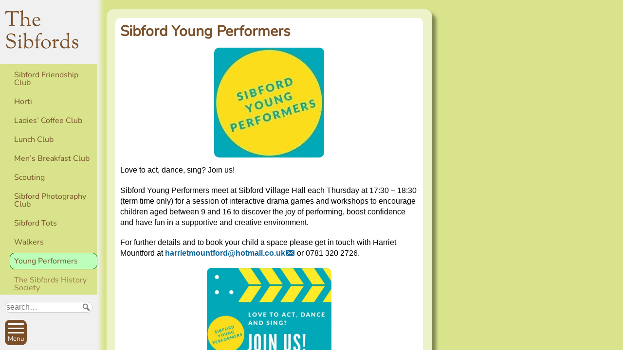

--- FILE ---
content_type: text/html; charset=UTF-8
request_url: https://thesibfords.uk/clubs/sibford-young-performers
body_size: 7341
content:
<!DOCTYPE html>
<html lang="en-GB">
<head>
<meta charset="UTF-8" />
<meta name="viewport" content="width=device-width, initial-scale=1">

<link href="//thesibfords.uk/sib2/wp-content/uploads/omgf/omgf-stylesheet-65/omgf-stylesheet-65.css?ver=1664722732" rel="stylesheet">

<title>Sibford Young Performers &#8211; The Sibfords</title>
<meta name='robots' content='max-image-preview:large' />
<link rel="alternate" title="oEmbed (JSON)" type="application/json+oembed" href="https://thesibfords.uk/wp-json/oembed/1.0/embed?url=https%3A%2F%2Fthesibfords.uk%2Fclubs%2Fsibford-young-performers" />
<link rel="alternate" title="oEmbed (XML)" type="text/xml+oembed" href="https://thesibfords.uk/wp-json/oembed/1.0/embed?url=https%3A%2F%2Fthesibfords.uk%2Fclubs%2Fsibford-young-performers&#038;format=xml" />
<style id='wp-img-auto-sizes-contain-inline-css' type='text/css'>
img:is([sizes=auto i],[sizes^="auto," i]){contain-intrinsic-size:3000px 1500px}
/*# sourceURL=wp-img-auto-sizes-contain-inline-css */
</style>
<style id='wp-emoji-styles-inline-css' type='text/css'>

	img.wp-smiley, img.emoji {
		display: inline !important;
		border: none !important;
		box-shadow: none !important;
		height: 1em !important;
		width: 1em !important;
		margin: 0 0.07em !important;
		vertical-align: -0.1em !important;
		background: none !important;
		padding: 0 !important;
	}
/*# sourceURL=wp-emoji-styles-inline-css */
</style>
<style id='classic-theme-styles-inline-css' type='text/css'>
/*! This file is auto-generated */
.wp-block-button__link{color:#fff;background-color:#32373c;border-radius:9999px;box-shadow:none;text-decoration:none;padding:calc(.667em + 2px) calc(1.333em + 2px);font-size:1.125em}.wp-block-file__button{background:#32373c;color:#fff;text-decoration:none}
/*# sourceURL=/wp-includes/css/classic-themes.min.css */
</style>
<link rel='stylesheet' id='osmap-leaflet-css' href='https://thesibfords.uk/sib2/wp-content/plugins/os-datahub-maps/css/leaflet.css?ver=1.8.3' type='text/css' media='all' />
<link rel='stylesheet' id='osmap-gesture-css' href='https://thesibfords.uk/sib2/wp-content/plugins/os-datahub-maps/css/leaflet-gesture-handling.min.css?ver=1.8.3' type='text/css' media='all' />
<link rel='stylesheet' id='osmap-fullscreen-css' href='https://thesibfords.uk/sib2/wp-content/plugins/os-datahub-maps/css/Control.FullScreen.css?ver=1.8.3' type='text/css' media='all' />
<link rel='stylesheet' id='osmap-elevation-css' href='https://thesibfords.uk/sib2/wp-content/plugins/os-datahub-maps/css/leaflet-elevation.css?ver=1.8.3' type='text/css' media='all' />
<link rel='stylesheet' id='osmap-locate-css' href='https://thesibfords.uk/sib2/wp-content/plugins/os-datahub-maps/css/L.Control.Locate.min.css?ver=1.8.3' type='text/css' media='all' />
<link rel='stylesheet' id='osmap-stylesheet-css' href='https://thesibfords.uk/sib2/wp-content/plugins/os-datahub-maps/css/osmap-style.css?ver=1.8.3' type='text/css' media='all' />
<style id='osmap-stylesheet-inline-css' type='text/css'>

            .elevation-control.elevation .background .area path.altitude {
                fill: #00ff00;
            }
/*# sourceURL=osmap-stylesheet-inline-css */
</style>
<link rel='stylesheet' id='sib2theme-css' href='https://thesibfords.uk/sib2/wp-content/themes/sib2/style.css?ver=1760635488' type='text/css' media='all' />
<link rel='stylesheet' id='dashicons-css' href='https://thesibfords.uk/sib2/wp-includes/css/dashicons.min.css?ver=6.9' type='text/css' media='all' />
<link rel='stylesheet' id='font-awesome-css' href='https://thesibfords.uk/sib2/wp-content/plugins/popup-anything-on-click/assets/css/font-awesome.min.css?ver=2.9.1' type='text/css' media='all' />
<link rel='stylesheet' id='popupaoc-public-style-css' href='https://thesibfords.uk/sib2/wp-content/plugins/popup-anything-on-click/assets/css/popupaoc-public.css?ver=2.9.1' type='text/css' media='all' />
<script type="text/javascript" src="https://thesibfords.uk/sib2/wp-includes/js/jquery/jquery.min.js?ver=3.7.1" id="jquery-core-js"></script>
<script type="text/javascript" src="https://thesibfords.uk/sib2/wp-includes/js/jquery/jquery-migrate.min.js?ver=3.4.1" id="jquery-migrate-js"></script>
<link rel="https://api.w.org/" href="https://thesibfords.uk/wp-json/" /><link rel="alternate" title="JSON" type="application/json" href="https://thesibfords.uk/wp-json/wp/v2/pages/41239" /><link rel="EditURI" type="application/rsd+xml" title="RSD" href="https://thesibfords.uk/sib2/xmlrpc.php?rsd" />
<meta name="generator" content="WordPress 6.9" />
<link rel="canonical" href="https://thesibfords.uk/clubs/sibford-young-performers" />
<link rel='shortlink' href='https://thesibfords.uk/?p=41239' />
<!-- Analytics by WP Statistics - https://wp-statistics.com -->
<link rel="icon" href="https://thesibfords.uk/sib2/wp-content/uploads/2018/12/android-chrome-256x256-150x150.png" sizes="32x32" />
<link rel="icon" href="https://thesibfords.uk/sib2/wp-content/uploads/2018/12/android-chrome-256x256-200x200.png" sizes="192x192" />
<link rel="apple-touch-icon" href="https://thesibfords.uk/sib2/wp-content/uploads/2018/12/android-chrome-256x256-200x200.png" />
<meta name="msapplication-TileImage" content="https://thesibfords.uk/sib2/wp-content/uploads/2018/12/android-chrome-256x256.png" />

<!-- BEGIN Tracking code for Matomo -->
<script type="text/javascript">var _paq = window._paq || []; _paq.push(["disableCookies"]); _paq.push(["setUserId", "_unknown"]); _paq.push(["trackPageView"]); _paq.push(["enableLinkTracking"]); (function() { var u="https://c2439311.myzen.co.uk/matomo/"; _paq.push(["setTrackerUrl", u+"piwik.php"]); _paq.push(["setSiteId", "4"]); var d=document, g=d.createElement("script"), s=d.getElementsByTagName("script")[0]; g.type="text/javascript"; g.defer=true; g.async=true; g.src=u+"piwik.js"; s.parentNode.insertBefore(g,s); })();</script>
<!-- END Tracking code for Matomo -->


<style id='global-styles-inline-css' type='text/css'>
:root{--wp--preset--aspect-ratio--square: 1;--wp--preset--aspect-ratio--4-3: 4/3;--wp--preset--aspect-ratio--3-4: 3/4;--wp--preset--aspect-ratio--3-2: 3/2;--wp--preset--aspect-ratio--2-3: 2/3;--wp--preset--aspect-ratio--16-9: 16/9;--wp--preset--aspect-ratio--9-16: 9/16;--wp--preset--color--black: #000000;--wp--preset--color--cyan-bluish-gray: #abb8c3;--wp--preset--color--white: #ffffff;--wp--preset--color--pale-pink: #f78da7;--wp--preset--color--vivid-red: #cf2e2e;--wp--preset--color--luminous-vivid-orange: #ff6900;--wp--preset--color--luminous-vivid-amber: #fcb900;--wp--preset--color--light-green-cyan: #7bdcb5;--wp--preset--color--vivid-green-cyan: #00d084;--wp--preset--color--pale-cyan-blue: #8ed1fc;--wp--preset--color--vivid-cyan-blue: #0693e3;--wp--preset--color--vivid-purple: #9b51e0;--wp--preset--gradient--vivid-cyan-blue-to-vivid-purple: linear-gradient(135deg,rgb(6,147,227) 0%,rgb(155,81,224) 100%);--wp--preset--gradient--light-green-cyan-to-vivid-green-cyan: linear-gradient(135deg,rgb(122,220,180) 0%,rgb(0,208,130) 100%);--wp--preset--gradient--luminous-vivid-amber-to-luminous-vivid-orange: linear-gradient(135deg,rgb(252,185,0) 0%,rgb(255,105,0) 100%);--wp--preset--gradient--luminous-vivid-orange-to-vivid-red: linear-gradient(135deg,rgb(255,105,0) 0%,rgb(207,46,46) 100%);--wp--preset--gradient--very-light-gray-to-cyan-bluish-gray: linear-gradient(135deg,rgb(238,238,238) 0%,rgb(169,184,195) 100%);--wp--preset--gradient--cool-to-warm-spectrum: linear-gradient(135deg,rgb(74,234,220) 0%,rgb(151,120,209) 20%,rgb(207,42,186) 40%,rgb(238,44,130) 60%,rgb(251,105,98) 80%,rgb(254,248,76) 100%);--wp--preset--gradient--blush-light-purple: linear-gradient(135deg,rgb(255,206,236) 0%,rgb(152,150,240) 100%);--wp--preset--gradient--blush-bordeaux: linear-gradient(135deg,rgb(254,205,165) 0%,rgb(254,45,45) 50%,rgb(107,0,62) 100%);--wp--preset--gradient--luminous-dusk: linear-gradient(135deg,rgb(255,203,112) 0%,rgb(199,81,192) 50%,rgb(65,88,208) 100%);--wp--preset--gradient--pale-ocean: linear-gradient(135deg,rgb(255,245,203) 0%,rgb(182,227,212) 50%,rgb(51,167,181) 100%);--wp--preset--gradient--electric-grass: linear-gradient(135deg,rgb(202,248,128) 0%,rgb(113,206,126) 100%);--wp--preset--gradient--midnight: linear-gradient(135deg,rgb(2,3,129) 0%,rgb(40,116,252) 100%);--wp--preset--font-size--small: 13px;--wp--preset--font-size--medium: 20px;--wp--preset--font-size--large: 36px;--wp--preset--font-size--x-large: 42px;--wp--preset--spacing--20: 0.44rem;--wp--preset--spacing--30: 0.67rem;--wp--preset--spacing--40: 1rem;--wp--preset--spacing--50: 1.5rem;--wp--preset--spacing--60: 2.25rem;--wp--preset--spacing--70: 3.38rem;--wp--preset--spacing--80: 5.06rem;--wp--preset--shadow--natural: 6px 6px 9px rgba(0, 0, 0, 0.2);--wp--preset--shadow--deep: 12px 12px 50px rgba(0, 0, 0, 0.4);--wp--preset--shadow--sharp: 6px 6px 0px rgba(0, 0, 0, 0.2);--wp--preset--shadow--outlined: 6px 6px 0px -3px rgb(255, 255, 255), 6px 6px rgb(0, 0, 0);--wp--preset--shadow--crisp: 6px 6px 0px rgb(0, 0, 0);}:where(.is-layout-flex){gap: 0.5em;}:where(.is-layout-grid){gap: 0.5em;}body .is-layout-flex{display: flex;}.is-layout-flex{flex-wrap: wrap;align-items: center;}.is-layout-flex > :is(*, div){margin: 0;}body .is-layout-grid{display: grid;}.is-layout-grid > :is(*, div){margin: 0;}:where(.wp-block-columns.is-layout-flex){gap: 2em;}:where(.wp-block-columns.is-layout-grid){gap: 2em;}:where(.wp-block-post-template.is-layout-flex){gap: 1.25em;}:where(.wp-block-post-template.is-layout-grid){gap: 1.25em;}.has-black-color{color: var(--wp--preset--color--black) !important;}.has-cyan-bluish-gray-color{color: var(--wp--preset--color--cyan-bluish-gray) !important;}.has-white-color{color: var(--wp--preset--color--white) !important;}.has-pale-pink-color{color: var(--wp--preset--color--pale-pink) !important;}.has-vivid-red-color{color: var(--wp--preset--color--vivid-red) !important;}.has-luminous-vivid-orange-color{color: var(--wp--preset--color--luminous-vivid-orange) !important;}.has-luminous-vivid-amber-color{color: var(--wp--preset--color--luminous-vivid-amber) !important;}.has-light-green-cyan-color{color: var(--wp--preset--color--light-green-cyan) !important;}.has-vivid-green-cyan-color{color: var(--wp--preset--color--vivid-green-cyan) !important;}.has-pale-cyan-blue-color{color: var(--wp--preset--color--pale-cyan-blue) !important;}.has-vivid-cyan-blue-color{color: var(--wp--preset--color--vivid-cyan-blue) !important;}.has-vivid-purple-color{color: var(--wp--preset--color--vivid-purple) !important;}.has-black-background-color{background-color: var(--wp--preset--color--black) !important;}.has-cyan-bluish-gray-background-color{background-color: var(--wp--preset--color--cyan-bluish-gray) !important;}.has-white-background-color{background-color: var(--wp--preset--color--white) !important;}.has-pale-pink-background-color{background-color: var(--wp--preset--color--pale-pink) !important;}.has-vivid-red-background-color{background-color: var(--wp--preset--color--vivid-red) !important;}.has-luminous-vivid-orange-background-color{background-color: var(--wp--preset--color--luminous-vivid-orange) !important;}.has-luminous-vivid-amber-background-color{background-color: var(--wp--preset--color--luminous-vivid-amber) !important;}.has-light-green-cyan-background-color{background-color: var(--wp--preset--color--light-green-cyan) !important;}.has-vivid-green-cyan-background-color{background-color: var(--wp--preset--color--vivid-green-cyan) !important;}.has-pale-cyan-blue-background-color{background-color: var(--wp--preset--color--pale-cyan-blue) !important;}.has-vivid-cyan-blue-background-color{background-color: var(--wp--preset--color--vivid-cyan-blue) !important;}.has-vivid-purple-background-color{background-color: var(--wp--preset--color--vivid-purple) !important;}.has-black-border-color{border-color: var(--wp--preset--color--black) !important;}.has-cyan-bluish-gray-border-color{border-color: var(--wp--preset--color--cyan-bluish-gray) !important;}.has-white-border-color{border-color: var(--wp--preset--color--white) !important;}.has-pale-pink-border-color{border-color: var(--wp--preset--color--pale-pink) !important;}.has-vivid-red-border-color{border-color: var(--wp--preset--color--vivid-red) !important;}.has-luminous-vivid-orange-border-color{border-color: var(--wp--preset--color--luminous-vivid-orange) !important;}.has-luminous-vivid-amber-border-color{border-color: var(--wp--preset--color--luminous-vivid-amber) !important;}.has-light-green-cyan-border-color{border-color: var(--wp--preset--color--light-green-cyan) !important;}.has-vivid-green-cyan-border-color{border-color: var(--wp--preset--color--vivid-green-cyan) !important;}.has-pale-cyan-blue-border-color{border-color: var(--wp--preset--color--pale-cyan-blue) !important;}.has-vivid-cyan-blue-border-color{border-color: var(--wp--preset--color--vivid-cyan-blue) !important;}.has-vivid-purple-border-color{border-color: var(--wp--preset--color--vivid-purple) !important;}.has-vivid-cyan-blue-to-vivid-purple-gradient-background{background: var(--wp--preset--gradient--vivid-cyan-blue-to-vivid-purple) !important;}.has-light-green-cyan-to-vivid-green-cyan-gradient-background{background: var(--wp--preset--gradient--light-green-cyan-to-vivid-green-cyan) !important;}.has-luminous-vivid-amber-to-luminous-vivid-orange-gradient-background{background: var(--wp--preset--gradient--luminous-vivid-amber-to-luminous-vivid-orange) !important;}.has-luminous-vivid-orange-to-vivid-red-gradient-background{background: var(--wp--preset--gradient--luminous-vivid-orange-to-vivid-red) !important;}.has-very-light-gray-to-cyan-bluish-gray-gradient-background{background: var(--wp--preset--gradient--very-light-gray-to-cyan-bluish-gray) !important;}.has-cool-to-warm-spectrum-gradient-background{background: var(--wp--preset--gradient--cool-to-warm-spectrum) !important;}.has-blush-light-purple-gradient-background{background: var(--wp--preset--gradient--blush-light-purple) !important;}.has-blush-bordeaux-gradient-background{background: var(--wp--preset--gradient--blush-bordeaux) !important;}.has-luminous-dusk-gradient-background{background: var(--wp--preset--gradient--luminous-dusk) !important;}.has-pale-ocean-gradient-background{background: var(--wp--preset--gradient--pale-ocean) !important;}.has-electric-grass-gradient-background{background: var(--wp--preset--gradient--electric-grass) !important;}.has-midnight-gradient-background{background: var(--wp--preset--gradient--midnight) !important;}.has-small-font-size{font-size: var(--wp--preset--font-size--small) !important;}.has-medium-font-size{font-size: var(--wp--preset--font-size--medium) !important;}.has-large-font-size{font-size: var(--wp--preset--font-size--large) !important;}.has-x-large-font-size{font-size: var(--wp--preset--font-size--x-large) !important;}
/*# sourceURL=global-styles-inline-css */
</style>
</head>

<body class="wp-singular page page-id-41239 page-child parent-pageid-10 wp-theme-sib2 no-js s1-doings s2-clubs" >

<input id="no-js-menu-button-check" type="checkbox">

<!--googleoff: all-->
<nav id="main-menu">
  <ul><li class="s1-home"><a href="https://thesibfords.uk/">Home</a>
<ul class="sub-menu">
	<li><a href="https://thesibfords.uk/calendar/2026-01#22">Village Calendar</a></li>
	<li><a href="https://thesibfords.uk/./news">News</a></li>
</ul>
</li>
<li class="s1-parishes"><a href="https://thesibfords.uk/pc">Parish Councils</a>
<ul class="sub-menu">
	<li><a href="https://thesibfords.uk/pc/sfpc">Sibford Ferris Parish Council</a></li>
	<li><a href="https://thesibfords.uk/pc/sgpc">Sibford Gower Parish Council</a></li>
	<li><a href="https://thesibfords.uk/pc/planning">Planning Applications</a></li>
	<li><a href="https://thesibfords.uk/pc/conservation-area">Conservation Area</a></li>
	<li><a href="https://thesibfords.uk/pc/communityplan">Sibfords Community Plan</a></li>
</ul>
</li>
<li class="s1-doings"><a href="https://thesibfords.uk/amenities">Village Amenities</a>
<ul class="sub-menu">
	<li><a href="https://thesibfords.uk/amenities/bus-service">Bus service</a></li>
	<li><a href="https://thesibfords.uk/amenities/defibrillators">Defibrillators</a></li>
	<li><a href="https://thesibfords.uk/amenities/holy-trinity-church">Holy Trinity Church</a></li>
	<li><a href="https://thesibfords.uk/amenities/millennium-field">Millennium Field</a></li>
	<li><a href="https://thesibfords.uk/amenities/nw">Neighbourhood Watch</a></li>
	<li><a href="https://thesibfords.uk/amenities/sibfords-burial-ground">Burial Ground</a></li>
	<li><a href="https://thesibfords.uk/amenities/sibford-endowed-primary-school">Primary School</a></li>
	<li><a href="https://thesibfords.uk/amenities/quaker-meeting">Quaker Meeting</a></li>
	<li><a href="https://thesibfords.uk/amenities/sibford-scene">Sibford Scene</a></li>
	<li><a href="https://thesibfords.uk/amenities/sibford-school">Sibford School</a></li>
	<li><a href="https://thesibfords.uk/amenities/sibford-surgery">Surgery</a></li>
	<li><a href="https://thesibfords.uk/amenities/sibford-village-hall">Village Hall</a></li>
	<li><a href="https://thesibfords.uk/amenities/the-reverend-john-loggins-charity">The Reverend John Loggin’s Charity</a></li>
	<li><a href="https://thesibfords.uk/amenities/town-estate-charity">Town Estate Charity</a></li>
</ul>
</li>
<li class="s1-doings"><a href="https://thesibfords.uk/businesses">Businesses</a></li>
<li class="s1-doings current_page_ancestor current_page_ancestor"><a href="https://thesibfords.uk/clubs">Clubs &#038; Classes</a>
<ul class="sub-menu">
	<li><a href="https://thesibfords.uk/clubs/sef">Sibford Environmental Forum</a></li>
	<li><a href="https://thesibfords.uk/clubs/friendship-club">Sibford Friendship Club</a></li>
	<li><a href="https://thesibfords.uk/clubs/horti">Horti</a></li>
	<li><a href="https://thesibfords.uk/clubs/ladies-coffee-club">Ladies’ Coffee Club</a></li>
	<li><a href="https://thesibfords.uk/clubs/slc">Lunch Club</a></li>
	<li><a href="https://thesibfords.uk/clubs/mens-breakfast-club">Men&#8217;s Breakfast Club</a></li>
	<li><a href="https://thesibfords.uk/clubs/scouting-in-the-sibfords">Scouting</a></li>
	<li><a href="https://thesibfords.uk/clubs/sibford-photography-club">Sibford Photography Club</a></li>
	<li><a href="https://thesibfords.uk/clubs/sibford-tots">Sibford Tots</a></li>
	<li><a href="https://thesibfords.uk/clubs/sibford-walkers">Walkers</a></li>
	<li class="current-menu-item"><a href="https://thesibfords.uk/clubs/sibford-young-performers" aria-current="page">Young Performers</a></li>
	<li><a href="https://thesibfords.uk/clubs/shs">The Sibfords History Society</a></li>
	<li><a href="https://thesibfords.uk/clubs/yoga">Yoga</a></li>
</ul>
</li>
<li class="s1-about"><a href="https://thesibfords.uk/about">About the Sibfords</a>
<ul class="sub-menu">
	<li><a href="https://thesibfords.uk/about/history">History</a></li>
	<li><a href="https://thesibfords.uk/about/map">Village map</a></li>
	<li><a href="https://thesibfords.uk/about/people">People</a></li>
	<li><a href="https://thesibfords.uk/about/pictures">Pictures</a></li>
	<li><a href="https://thesibfords.uk/about/place-names">Places</a></li>
	<li><a href="https://thesibfords.uk/about/swifts">Swifts</a></li>
</ul>
</li>
<li class="s1-about"><a href="https://thesibfords.uk/website">About this website</a>
<ul class="sub-menu">
	<li><a href="https://thesibfords.uk/website/contact">Contact</a></li>
	<li><a href="https://thesibfords.uk/website/advanced-search">Advanced search</a></li>
	<li><a href="https://thesibfords.uk/website/newsfeeds">Subscribe to Newsletters</a></li>
	<li><a href="https://thesibfords.uk/website/privacy-policy">Privacy Policy</a></li>
	<li><a href="https://thesibfords.uk/website/sitemap">Sitemap</a></li>
	<li><a href="https://thesibfords.uk/website/statistics">Website statistics</a></li>
</ul>
</li>
</ul></nav>
<!--googleon: all-->

<div id="body2">
  <header id="site-header">
    <div id="skiptocontent">
      <a href="#maincontent">Skip to main content</a>
    </div>
    <div class="site-title">
      <a href="https://thesibfords.uk/" rel="home">The Sibfords</a>
    </div>
    <div class="site-description">The website of the Sibfords and their Parish Councils</div>
  </header>

<!--googleoff: all-->
  <nav id="side-menu">
    <span id="breadcrumb-label" class="hidden">You are here: </span>
    <ul><li class="s1-home"><a href="https://thesibfords.uk/">Home</a>
<ul class="sub-menu">
	<li><a href="https://thesibfords.uk/calendar/2026-01#22">Village Calendar</a></li>
	<li><a href="https://thesibfords.uk/./news">News</a></li>
</ul>
</li>
<li class="s1-parishes"><a href="https://thesibfords.uk/pc">Parish Councils</a></li>
<li class="s1-doings"><a href="https://thesibfords.uk/amenities">Village Amenities</a></li>
<li class="s1-doings"><a href="https://thesibfords.uk/businesses">Businesses</a></li>
<li class="s1-doings current_page_ancestor current_page_ancestor"><a href="https://thesibfords.uk/clubs">Clubs &#038; Classes</a>
<ul class="sub-menu">
	<li><a href="https://thesibfords.uk/clubs/sef">Sibford Environmental Forum</a></li>
	<li><a href="https://thesibfords.uk/clubs/friendship-club">Sibford Friendship Club</a></li>
	<li><a href="https://thesibfords.uk/clubs/horti">Horti</a></li>
	<li><a href="https://thesibfords.uk/clubs/ladies-coffee-club">Ladies’ Coffee Club</a></li>
	<li><a href="https://thesibfords.uk/clubs/slc">Lunch Club</a></li>
	<li><a href="https://thesibfords.uk/clubs/mens-breakfast-club">Men&#8217;s Breakfast Club</a></li>
	<li><a href="https://thesibfords.uk/clubs/scouting-in-the-sibfords">Scouting</a></li>
	<li><a href="https://thesibfords.uk/clubs/sibford-photography-club">Sibford Photography Club</a></li>
	<li><a href="https://thesibfords.uk/clubs/sibford-tots">Sibford Tots</a></li>
	<li><a href="https://thesibfords.uk/clubs/sibford-walkers">Walkers</a></li>
	<li class="current-menu-item"><a href="https://thesibfords.uk/clubs/sibford-young-performers" aria-current="page">Young Performers</a></li>
	<li><a href="https://thesibfords.uk/clubs/shs">The Sibfords History Society</a></li>
	<li><a href="https://thesibfords.uk/clubs/yoga">Yoga</a></li>
</ul>
</li>
<li class="s1-about"><a href="https://thesibfords.uk/about">About the Sibfords</a></li>
<li class="s1-about"><a href="https://thesibfords.uk/website">About this website</a></li>
</ul>  </nav>
<!--googleon: all-->
  
  <div id="main-container">
    <main id="maincontent">  <section class="main-article panel">
    <article class="post-complete type-page">
      <h1 class="title">Sibford Young Performers</h1>
    
    <div class="post-thumbnail">
    <img width="226" height="226" src="https://thesibfords.uk/sib2/wp-content/uploads/2022/02/syp-logo.jpg" class="attachment-large size-large wp-post-image" alt="" decoding="async" fetchpriority="high" srcset="https://thesibfords.uk/sib2/wp-content/uploads/2022/02/syp-logo.jpg 226w, https://thesibfords.uk/sib2/wp-content/uploads/2022/02/syp-logo-150x150.jpg 150w, https://thesibfords.uk/sib2/wp-content/uploads/2022/02/syp-logo-200x200.jpg 200w" sizes="(max-width: 226px) 100vw, 226px" />  </div>
  <div class="text">
    <p>Love to act, dance, sing? Join us!</p>  <p>Sibford Young Performers meet at Sibford Village Hall each Thursday at 17:30 – 18:30 (term time only) for a session of interactive drama games and workshops to encourage children aged between 9 and 16 to discover the joy of performing, boost confidence and have fun in a supportive and creative environment.</p>  <p>For further details and to book your child a space please get in touch with Harriet Mountford at <a href="mailto:harrietmountford@hotmail.co.uk">harrietmountford<wbr>@hotmail.co.uk<span class="dashicons dashicons-email-alt"></span></a> or 0781 320 2726.</p>  <p><a href="https://thesibfords.uk/sib2/wp-content/uploads/2022/02/syp-poster.jpg"><img loading="lazy" decoding="async" class="wp-image-41242 aligncenter" src="https://thesibfords.uk/sib2/wp-content/uploads/2022/02/syp-poster-212x300.jpg" alt="Text" width="256" height="362" srcset="https://thesibfords.uk/sib2/wp-content/uploads/2022/02/syp-poster-212x300.jpg 212w, https://thesibfords.uk/sib2/wp-content/uploads/2022/02/syp-poster-723x1024.jpg 723w, https://thesibfords.uk/sib2/wp-content/uploads/2022/02/syp-poster-106x150.jpg 106w, https://thesibfords.uk/sib2/wp-content/uploads/2022/02/syp-poster-141x200.jpg 141w, https://thesibfords.uk/sib2/wp-content/uploads/2022/02/syp-poster.jpg 737w" sizes="auto, (max-width: 256px) 100vw, 256px" /></a></p>  </div>
  
    <div class="post-date">
    <time datetime="2022-02-24T15:33:58+00:00">
      24 Feb 2022    </time>
          last updated
      <time datetime="2026-01-22T15:08:54+00:00">
        22 Jan 2026 15:08      </time>
      </div>
      
      
  
</article>  </section>
    </main>
    <footer>
      <div>
        <ul>
          <li><a href="https://thesibfords.uk/website/advanced-search">Search</a></li>
          <li><a href="https://thesibfords.uk/website/sitemap">Site map</a></li>
          <li><a href="https://thesibfords.uk/website">About</a></li>
          <li><a href="https://thesibfords.uk/website/contact">Contact us</a></li>
          <li><a href="https://thesibfords.uk/website/privacy-policy">Privacy</a></li>
        </ul>
        <ul>
          <li><a href="https://thesibfords.uk/newsletters">Subscribe to Newsletters</a></li>
          <li><a href="https://thesibfords.uk/amenities/defibrillators">Defibrillators</a></li>
          <li><a href="https://thesibfords.uk/news/notice/2018/3563">Fix my street</a></li>
          <li><a href="https://thesibfords.uk/businesses">Local businesses</a></li>
          <li><a href="https://thesibfords.uk/amenities/sibford-village-hall">Village Hall</a></li>
        </ul>
      </div>
      <div>
        <ul>
          <li><a href="https://thesibfords.uk/pc">Parish Councils</a></li>
          <li><a href="https://thesibfords.uk/pc/planning">Planning applications</a></li>
          <li><a href="https://thesibfords.uk/calendar/2026-01#22">Calendar</a></li>
          <li><a href="https://thesibfords.uk/news">News</a></li>
          <li><a href="https://thesibfords.uk/amenities/sibford-scene">Sibford Scene</a></li>
        </ul>
        <ul>
          <li><a href="https://thesibfords.uk/about/history/family-history">Family history</a></li>
          <li><a href="https://thesibfords.uk/website/statistics">Popular pages</a></li>
          <li><a href="https://thesibfords.uk/about/people/stevens">Rev Edward Stevens</a></li>
          <li><a href="https://thesibfords.uk/swifts">Swifts</a></li>
        </ul>
      </div>
    </footer>
  </div><!--main-container-->
</div><!--body2-->

<div id="nav-bar">
  <form role="search" method="get" class="search-form" action="https://thesibfords.uk/">
  <label for="search-form-697273c73ee7d" class="hidden">Search:</label>
  <div class="sib2-search-words">
    <input class="search-words" title="Words to search for" type="search" id="search-form-697273c73ee7d" placeholder="search&hellip;" value="" name="s" />
    
    <button aria-label="Submit search request" type="submit" class="search-submit"><span class="dashicons dashicons-search"></span></button>
  </div>
  <div class="sib2-search-options">
    <input type="checkbox" id="cat" name="cat" value="stevens"
       >
    <label for="cat">Search only in Rev Stevens diary</label>
  </div>
</form>

  <div class="buttons">
    <button id="menu-button">
      <span class="menu-button-box">
        <span class="menu-button-inner"></span>
      </span>
      <span class="menu-button-label">
        <span class="menu-button-text">Menu</span>
      </span>
    </button>
    <noscript id="no-js-menu-button">
      <label for="no-js-menu-button-check"></label>
    </noscript>
    <a class="logo-in-footer" href="https://thesibfords.uk/">Home</a>
    <a id="top-link" href="#">
      <span class="arrow is-top"></span>
      Top
    </a>
  </div>
</div>

<script type="speculationrules">
{"prefetch":[{"source":"document","where":{"and":[{"href_matches":"/*"},{"not":{"href_matches":["/sib2/wp-*.php","/sib2/wp-admin/*","/sib2/wp-content/uploads/*","/sib2/wp-content/*","/sib2/wp-content/plugins/*","/sib2/wp-content/themes/sib2/*","/*\\?(.+)"]}},{"not":{"selector_matches":"a[rel~=\"nofollow\"]"}},{"not":{"selector_matches":".no-prefetch, .no-prefetch a"}}]},"eagerness":"conservative"}]}
</script>
<script type="text/javascript" src="https://thesibfords.uk/sib2/wp-content/plugins/popup-anything-on-click/assets/js/popupaoc-public.js?ver=2.9.1" id="popupaoc-public-js-js"></script>
<script type="text/javascript" src="https://thesibfords.uk/sib2/wp-content/themes/sib2/js/sib2.js?ver=1698669856" id="sib2js-js"></script>
<script type="text/javascript" id="wp-statistics-tracker-js-extra">
/* <![CDATA[ */
var WP_Statistics_Tracker_Object = {"requestUrl":"https://thesibfords.uk/wp-json/wp-statistics/v2","ajaxUrl":"https://thesibfords.uk/sib2/wp-admin/admin-ajax.php","hitParams":{"wp_statistics_hit":1,"source_type":"page","source_id":41239,"search_query":"","signature":"bc2bd27fb796513fa161c6ef5fee1032","endpoint":"hit"},"option":{"dntEnabled":"","bypassAdBlockers":"","consentIntegration":{"name":null,"status":[]},"isPreview":false,"userOnline":false,"trackAnonymously":false,"isWpConsentApiActive":false,"consentLevel":"disabled"},"isLegacyEventLoaded":"","customEventAjaxUrl":"https://thesibfords.uk/sib2/wp-admin/admin-ajax.php?action=wp_statistics_custom_event&nonce=8130335d52","onlineParams":{"wp_statistics_hit":1,"source_type":"page","source_id":41239,"search_query":"","signature":"bc2bd27fb796513fa161c6ef5fee1032","action":"wp_statistics_online_check"},"jsCheckTime":"60000","isConsoleVerbose":"1"};
//# sourceURL=wp-statistics-tracker-js-extra
/* ]]> */
</script>
<script type="text/javascript" src="https://thesibfords.uk/sib2/wp-content/plugins/wp-statistics/assets/js/tracker.js?ver=14.16" id="wp-statistics-tracker-js"></script>
<script id="wp-emoji-settings" type="application/json">
{"baseUrl":"https://s.w.org/images/core/emoji/17.0.2/72x72/","ext":".png","svgUrl":"https://s.w.org/images/core/emoji/17.0.2/svg/","svgExt":".svg","source":{"concatemoji":"https://thesibfords.uk/sib2/wp-includes/js/wp-emoji-release.min.js?ver=6.9"}}
</script>
<script type="module">
/* <![CDATA[ */
/*! This file is auto-generated */
const a=JSON.parse(document.getElementById("wp-emoji-settings").textContent),o=(window._wpemojiSettings=a,"wpEmojiSettingsSupports"),s=["flag","emoji"];function i(e){try{var t={supportTests:e,timestamp:(new Date).valueOf()};sessionStorage.setItem(o,JSON.stringify(t))}catch(e){}}function c(e,t,n){e.clearRect(0,0,e.canvas.width,e.canvas.height),e.fillText(t,0,0);t=new Uint32Array(e.getImageData(0,0,e.canvas.width,e.canvas.height).data);e.clearRect(0,0,e.canvas.width,e.canvas.height),e.fillText(n,0,0);const a=new Uint32Array(e.getImageData(0,0,e.canvas.width,e.canvas.height).data);return t.every((e,t)=>e===a[t])}function p(e,t){e.clearRect(0,0,e.canvas.width,e.canvas.height),e.fillText(t,0,0);var n=e.getImageData(16,16,1,1);for(let e=0;e<n.data.length;e++)if(0!==n.data[e])return!1;return!0}function u(e,t,n,a){switch(t){case"flag":return n(e,"\ud83c\udff3\ufe0f\u200d\u26a7\ufe0f","\ud83c\udff3\ufe0f\u200b\u26a7\ufe0f")?!1:!n(e,"\ud83c\udde8\ud83c\uddf6","\ud83c\udde8\u200b\ud83c\uddf6")&&!n(e,"\ud83c\udff4\udb40\udc67\udb40\udc62\udb40\udc65\udb40\udc6e\udb40\udc67\udb40\udc7f","\ud83c\udff4\u200b\udb40\udc67\u200b\udb40\udc62\u200b\udb40\udc65\u200b\udb40\udc6e\u200b\udb40\udc67\u200b\udb40\udc7f");case"emoji":return!a(e,"\ud83e\u1fac8")}return!1}function f(e,t,n,a){let r;const o=(r="undefined"!=typeof WorkerGlobalScope&&self instanceof WorkerGlobalScope?new OffscreenCanvas(300,150):document.createElement("canvas")).getContext("2d",{willReadFrequently:!0}),s=(o.textBaseline="top",o.font="600 32px Arial",{});return e.forEach(e=>{s[e]=t(o,e,n,a)}),s}function r(e){var t=document.createElement("script");t.src=e,t.defer=!0,document.head.appendChild(t)}a.supports={everything:!0,everythingExceptFlag:!0},new Promise(t=>{let n=function(){try{var e=JSON.parse(sessionStorage.getItem(o));if("object"==typeof e&&"number"==typeof e.timestamp&&(new Date).valueOf()<e.timestamp+604800&&"object"==typeof e.supportTests)return e.supportTests}catch(e){}return null}();if(!n){if("undefined"!=typeof Worker&&"undefined"!=typeof OffscreenCanvas&&"undefined"!=typeof URL&&URL.createObjectURL&&"undefined"!=typeof Blob)try{var e="postMessage("+f.toString()+"("+[JSON.stringify(s),u.toString(),c.toString(),p.toString()].join(",")+"));",a=new Blob([e],{type:"text/javascript"});const r=new Worker(URL.createObjectURL(a),{name:"wpTestEmojiSupports"});return void(r.onmessage=e=>{i(n=e.data),r.terminate(),t(n)})}catch(e){}i(n=f(s,u,c,p))}t(n)}).then(e=>{for(const n in e)a.supports[n]=e[n],a.supports.everything=a.supports.everything&&a.supports[n],"flag"!==n&&(a.supports.everythingExceptFlag=a.supports.everythingExceptFlag&&a.supports[n]);var t;a.supports.everythingExceptFlag=a.supports.everythingExceptFlag&&!a.supports.flag,a.supports.everything||((t=a.source||{}).concatemoji?r(t.concatemoji):t.wpemoji&&t.twemoji&&(r(t.twemoji),r(t.wpemoji)))});
//# sourceURL=https://thesibfords.uk/sib2/wp-includes/js/wp-emoji-loader.min.js
/* ]]> */
</script>

<!-- BEGIN Alternate tracking code for Matomo -->
<noscript><img src="https://c2439311.myzen.co.uk/matomo/piwik.php?idsite=4&amp;rec=1&amp;uid=_unknown" style="margin:0; border:0; padding:0; vertical-align:middle;" alt="" /></noscript>
<!-- END Alternate tracking code for Matomo -->

<div id="tt" role="tooltip" aria-label="Tooltip content" class="cmtt"></div>
</body>
</html>
